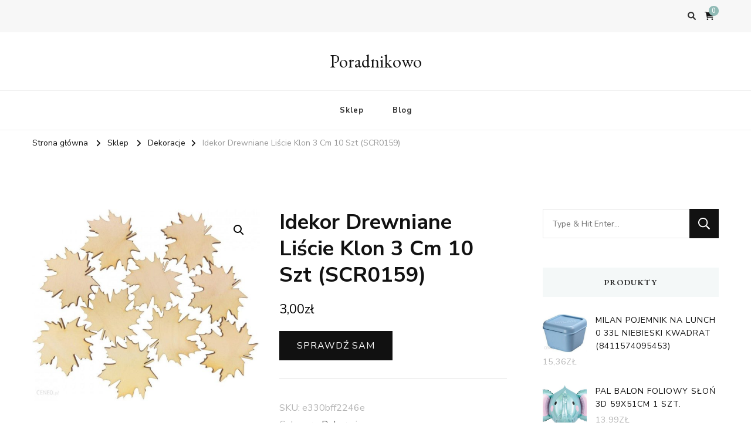

--- FILE ---
content_type: text/html; charset=UTF-8
request_url: https://poradnikowo.pl/produkt/idekor-drewniane-liscie-klon-3-cm-10-szt-scr0159/
body_size: 14196
content:
    <!DOCTYPE html>
    <html lang="pl-PL">
    <head itemscope itemtype="http://schema.org/WebSite">
	    <meta charset="UTF-8">
    <meta name="viewport" content="width=device-width, initial-scale=1">
    <link rel="profile" href="http://gmpg.org/xfn/11">
    <title>Idekor Drewniane Liście Klon 3 Cm 10 Szt (SCR0159) &#8211; Poradnikowo</title>
<meta name='robots' content='max-image-preview:large' />
<link rel='dns-prefetch' href='//fonts.googleapis.com' />
<link rel="alternate" type="application/rss+xml" title="Poradnikowo &raquo; Kanał z wpisami" href="https://poradnikowo.pl/feed/" />
<link rel="alternate" type="application/rss+xml" title="Poradnikowo &raquo; Kanał z komentarzami" href="https://poradnikowo.pl/comments/feed/" />
<link rel="alternate" type="application/rss+xml" title="Poradnikowo &raquo; Idekor Drewniane Liście Klon 3 Cm 10 Szt (SCR0159) Kanał z komentarzami" href="https://poradnikowo.pl/produkt/idekor-drewniane-liscie-klon-3-cm-10-szt-scr0159/feed/" />
<link rel="alternate" title="oEmbed (JSON)" type="application/json+oembed" href="https://poradnikowo.pl/wp-json/oembed/1.0/embed?url=https%3A%2F%2Fporadnikowo.pl%2Fprodukt%2Fidekor-drewniane-liscie-klon-3-cm-10-szt-scr0159%2F" />
<link rel="alternate" title="oEmbed (XML)" type="text/xml+oembed" href="https://poradnikowo.pl/wp-json/oembed/1.0/embed?url=https%3A%2F%2Fporadnikowo.pl%2Fprodukt%2Fidekor-drewniane-liscie-klon-3-cm-10-szt-scr0159%2F&#038;format=xml" />
<style id='wp-img-auto-sizes-contain-inline-css' type='text/css'>
img:is([sizes=auto i],[sizes^="auto," i]){contain-intrinsic-size:3000px 1500px}
/*# sourceURL=wp-img-auto-sizes-contain-inline-css */
</style>
<style id='wp-emoji-styles-inline-css' type='text/css'>

	img.wp-smiley, img.emoji {
		display: inline !important;
		border: none !important;
		box-shadow: none !important;
		height: 1em !important;
		width: 1em !important;
		margin: 0 0.07em !important;
		vertical-align: -0.1em !important;
		background: none !important;
		padding: 0 !important;
	}
/*# sourceURL=wp-emoji-styles-inline-css */
</style>
<style id='wp-block-library-inline-css' type='text/css'>
:root{--wp-block-synced-color:#7a00df;--wp-block-synced-color--rgb:122,0,223;--wp-bound-block-color:var(--wp-block-synced-color);--wp-editor-canvas-background:#ddd;--wp-admin-theme-color:#007cba;--wp-admin-theme-color--rgb:0,124,186;--wp-admin-theme-color-darker-10:#006ba1;--wp-admin-theme-color-darker-10--rgb:0,107,160.5;--wp-admin-theme-color-darker-20:#005a87;--wp-admin-theme-color-darker-20--rgb:0,90,135;--wp-admin-border-width-focus:2px}@media (min-resolution:192dpi){:root{--wp-admin-border-width-focus:1.5px}}.wp-element-button{cursor:pointer}:root .has-very-light-gray-background-color{background-color:#eee}:root .has-very-dark-gray-background-color{background-color:#313131}:root .has-very-light-gray-color{color:#eee}:root .has-very-dark-gray-color{color:#313131}:root .has-vivid-green-cyan-to-vivid-cyan-blue-gradient-background{background:linear-gradient(135deg,#00d084,#0693e3)}:root .has-purple-crush-gradient-background{background:linear-gradient(135deg,#34e2e4,#4721fb 50%,#ab1dfe)}:root .has-hazy-dawn-gradient-background{background:linear-gradient(135deg,#faaca8,#dad0ec)}:root .has-subdued-olive-gradient-background{background:linear-gradient(135deg,#fafae1,#67a671)}:root .has-atomic-cream-gradient-background{background:linear-gradient(135deg,#fdd79a,#004a59)}:root .has-nightshade-gradient-background{background:linear-gradient(135deg,#330968,#31cdcf)}:root .has-midnight-gradient-background{background:linear-gradient(135deg,#020381,#2874fc)}:root{--wp--preset--font-size--normal:16px;--wp--preset--font-size--huge:42px}.has-regular-font-size{font-size:1em}.has-larger-font-size{font-size:2.625em}.has-normal-font-size{font-size:var(--wp--preset--font-size--normal)}.has-huge-font-size{font-size:var(--wp--preset--font-size--huge)}.has-text-align-center{text-align:center}.has-text-align-left{text-align:left}.has-text-align-right{text-align:right}.has-fit-text{white-space:nowrap!important}#end-resizable-editor-section{display:none}.aligncenter{clear:both}.items-justified-left{justify-content:flex-start}.items-justified-center{justify-content:center}.items-justified-right{justify-content:flex-end}.items-justified-space-between{justify-content:space-between}.screen-reader-text{border:0;clip-path:inset(50%);height:1px;margin:-1px;overflow:hidden;padding:0;position:absolute;width:1px;word-wrap:normal!important}.screen-reader-text:focus{background-color:#ddd;clip-path:none;color:#444;display:block;font-size:1em;height:auto;left:5px;line-height:normal;padding:15px 23px 14px;text-decoration:none;top:5px;width:auto;z-index:100000}html :where(.has-border-color){border-style:solid}html :where([style*=border-top-color]){border-top-style:solid}html :where([style*=border-right-color]){border-right-style:solid}html :where([style*=border-bottom-color]){border-bottom-style:solid}html :where([style*=border-left-color]){border-left-style:solid}html :where([style*=border-width]){border-style:solid}html :where([style*=border-top-width]){border-top-style:solid}html :where([style*=border-right-width]){border-right-style:solid}html :where([style*=border-bottom-width]){border-bottom-style:solid}html :where([style*=border-left-width]){border-left-style:solid}html :where(img[class*=wp-image-]){height:auto;max-width:100%}:where(figure){margin:0 0 1em}html :where(.is-position-sticky){--wp-admin--admin-bar--position-offset:var(--wp-admin--admin-bar--height,0px)}@media screen and (max-width:600px){html :where(.is-position-sticky){--wp-admin--admin-bar--position-offset:0px}}

/*# sourceURL=wp-block-library-inline-css */
</style><style id='global-styles-inline-css' type='text/css'>
:root{--wp--preset--aspect-ratio--square: 1;--wp--preset--aspect-ratio--4-3: 4/3;--wp--preset--aspect-ratio--3-4: 3/4;--wp--preset--aspect-ratio--3-2: 3/2;--wp--preset--aspect-ratio--2-3: 2/3;--wp--preset--aspect-ratio--16-9: 16/9;--wp--preset--aspect-ratio--9-16: 9/16;--wp--preset--color--black: #000000;--wp--preset--color--cyan-bluish-gray: #abb8c3;--wp--preset--color--white: #ffffff;--wp--preset--color--pale-pink: #f78da7;--wp--preset--color--vivid-red: #cf2e2e;--wp--preset--color--luminous-vivid-orange: #ff6900;--wp--preset--color--luminous-vivid-amber: #fcb900;--wp--preset--color--light-green-cyan: #7bdcb5;--wp--preset--color--vivid-green-cyan: #00d084;--wp--preset--color--pale-cyan-blue: #8ed1fc;--wp--preset--color--vivid-cyan-blue: #0693e3;--wp--preset--color--vivid-purple: #9b51e0;--wp--preset--gradient--vivid-cyan-blue-to-vivid-purple: linear-gradient(135deg,rgb(6,147,227) 0%,rgb(155,81,224) 100%);--wp--preset--gradient--light-green-cyan-to-vivid-green-cyan: linear-gradient(135deg,rgb(122,220,180) 0%,rgb(0,208,130) 100%);--wp--preset--gradient--luminous-vivid-amber-to-luminous-vivid-orange: linear-gradient(135deg,rgb(252,185,0) 0%,rgb(255,105,0) 100%);--wp--preset--gradient--luminous-vivid-orange-to-vivid-red: linear-gradient(135deg,rgb(255,105,0) 0%,rgb(207,46,46) 100%);--wp--preset--gradient--very-light-gray-to-cyan-bluish-gray: linear-gradient(135deg,rgb(238,238,238) 0%,rgb(169,184,195) 100%);--wp--preset--gradient--cool-to-warm-spectrum: linear-gradient(135deg,rgb(74,234,220) 0%,rgb(151,120,209) 20%,rgb(207,42,186) 40%,rgb(238,44,130) 60%,rgb(251,105,98) 80%,rgb(254,248,76) 100%);--wp--preset--gradient--blush-light-purple: linear-gradient(135deg,rgb(255,206,236) 0%,rgb(152,150,240) 100%);--wp--preset--gradient--blush-bordeaux: linear-gradient(135deg,rgb(254,205,165) 0%,rgb(254,45,45) 50%,rgb(107,0,62) 100%);--wp--preset--gradient--luminous-dusk: linear-gradient(135deg,rgb(255,203,112) 0%,rgb(199,81,192) 50%,rgb(65,88,208) 100%);--wp--preset--gradient--pale-ocean: linear-gradient(135deg,rgb(255,245,203) 0%,rgb(182,227,212) 50%,rgb(51,167,181) 100%);--wp--preset--gradient--electric-grass: linear-gradient(135deg,rgb(202,248,128) 0%,rgb(113,206,126) 100%);--wp--preset--gradient--midnight: linear-gradient(135deg,rgb(2,3,129) 0%,rgb(40,116,252) 100%);--wp--preset--font-size--small: 13px;--wp--preset--font-size--medium: 20px;--wp--preset--font-size--large: 36px;--wp--preset--font-size--x-large: 42px;--wp--preset--spacing--20: 0.44rem;--wp--preset--spacing--30: 0.67rem;--wp--preset--spacing--40: 1rem;--wp--preset--spacing--50: 1.5rem;--wp--preset--spacing--60: 2.25rem;--wp--preset--spacing--70: 3.38rem;--wp--preset--spacing--80: 5.06rem;--wp--preset--shadow--natural: 6px 6px 9px rgba(0, 0, 0, 0.2);--wp--preset--shadow--deep: 12px 12px 50px rgba(0, 0, 0, 0.4);--wp--preset--shadow--sharp: 6px 6px 0px rgba(0, 0, 0, 0.2);--wp--preset--shadow--outlined: 6px 6px 0px -3px rgb(255, 255, 255), 6px 6px rgb(0, 0, 0);--wp--preset--shadow--crisp: 6px 6px 0px rgb(0, 0, 0);}:where(.is-layout-flex){gap: 0.5em;}:where(.is-layout-grid){gap: 0.5em;}body .is-layout-flex{display: flex;}.is-layout-flex{flex-wrap: wrap;align-items: center;}.is-layout-flex > :is(*, div){margin: 0;}body .is-layout-grid{display: grid;}.is-layout-grid > :is(*, div){margin: 0;}:where(.wp-block-columns.is-layout-flex){gap: 2em;}:where(.wp-block-columns.is-layout-grid){gap: 2em;}:where(.wp-block-post-template.is-layout-flex){gap: 1.25em;}:where(.wp-block-post-template.is-layout-grid){gap: 1.25em;}.has-black-color{color: var(--wp--preset--color--black) !important;}.has-cyan-bluish-gray-color{color: var(--wp--preset--color--cyan-bluish-gray) !important;}.has-white-color{color: var(--wp--preset--color--white) !important;}.has-pale-pink-color{color: var(--wp--preset--color--pale-pink) !important;}.has-vivid-red-color{color: var(--wp--preset--color--vivid-red) !important;}.has-luminous-vivid-orange-color{color: var(--wp--preset--color--luminous-vivid-orange) !important;}.has-luminous-vivid-amber-color{color: var(--wp--preset--color--luminous-vivid-amber) !important;}.has-light-green-cyan-color{color: var(--wp--preset--color--light-green-cyan) !important;}.has-vivid-green-cyan-color{color: var(--wp--preset--color--vivid-green-cyan) !important;}.has-pale-cyan-blue-color{color: var(--wp--preset--color--pale-cyan-blue) !important;}.has-vivid-cyan-blue-color{color: var(--wp--preset--color--vivid-cyan-blue) !important;}.has-vivid-purple-color{color: var(--wp--preset--color--vivid-purple) !important;}.has-black-background-color{background-color: var(--wp--preset--color--black) !important;}.has-cyan-bluish-gray-background-color{background-color: var(--wp--preset--color--cyan-bluish-gray) !important;}.has-white-background-color{background-color: var(--wp--preset--color--white) !important;}.has-pale-pink-background-color{background-color: var(--wp--preset--color--pale-pink) !important;}.has-vivid-red-background-color{background-color: var(--wp--preset--color--vivid-red) !important;}.has-luminous-vivid-orange-background-color{background-color: var(--wp--preset--color--luminous-vivid-orange) !important;}.has-luminous-vivid-amber-background-color{background-color: var(--wp--preset--color--luminous-vivid-amber) !important;}.has-light-green-cyan-background-color{background-color: var(--wp--preset--color--light-green-cyan) !important;}.has-vivid-green-cyan-background-color{background-color: var(--wp--preset--color--vivid-green-cyan) !important;}.has-pale-cyan-blue-background-color{background-color: var(--wp--preset--color--pale-cyan-blue) !important;}.has-vivid-cyan-blue-background-color{background-color: var(--wp--preset--color--vivid-cyan-blue) !important;}.has-vivid-purple-background-color{background-color: var(--wp--preset--color--vivid-purple) !important;}.has-black-border-color{border-color: var(--wp--preset--color--black) !important;}.has-cyan-bluish-gray-border-color{border-color: var(--wp--preset--color--cyan-bluish-gray) !important;}.has-white-border-color{border-color: var(--wp--preset--color--white) !important;}.has-pale-pink-border-color{border-color: var(--wp--preset--color--pale-pink) !important;}.has-vivid-red-border-color{border-color: var(--wp--preset--color--vivid-red) !important;}.has-luminous-vivid-orange-border-color{border-color: var(--wp--preset--color--luminous-vivid-orange) !important;}.has-luminous-vivid-amber-border-color{border-color: var(--wp--preset--color--luminous-vivid-amber) !important;}.has-light-green-cyan-border-color{border-color: var(--wp--preset--color--light-green-cyan) !important;}.has-vivid-green-cyan-border-color{border-color: var(--wp--preset--color--vivid-green-cyan) !important;}.has-pale-cyan-blue-border-color{border-color: var(--wp--preset--color--pale-cyan-blue) !important;}.has-vivid-cyan-blue-border-color{border-color: var(--wp--preset--color--vivid-cyan-blue) !important;}.has-vivid-purple-border-color{border-color: var(--wp--preset--color--vivid-purple) !important;}.has-vivid-cyan-blue-to-vivid-purple-gradient-background{background: var(--wp--preset--gradient--vivid-cyan-blue-to-vivid-purple) !important;}.has-light-green-cyan-to-vivid-green-cyan-gradient-background{background: var(--wp--preset--gradient--light-green-cyan-to-vivid-green-cyan) !important;}.has-luminous-vivid-amber-to-luminous-vivid-orange-gradient-background{background: var(--wp--preset--gradient--luminous-vivid-amber-to-luminous-vivid-orange) !important;}.has-luminous-vivid-orange-to-vivid-red-gradient-background{background: var(--wp--preset--gradient--luminous-vivid-orange-to-vivid-red) !important;}.has-very-light-gray-to-cyan-bluish-gray-gradient-background{background: var(--wp--preset--gradient--very-light-gray-to-cyan-bluish-gray) !important;}.has-cool-to-warm-spectrum-gradient-background{background: var(--wp--preset--gradient--cool-to-warm-spectrum) !important;}.has-blush-light-purple-gradient-background{background: var(--wp--preset--gradient--blush-light-purple) !important;}.has-blush-bordeaux-gradient-background{background: var(--wp--preset--gradient--blush-bordeaux) !important;}.has-luminous-dusk-gradient-background{background: var(--wp--preset--gradient--luminous-dusk) !important;}.has-pale-ocean-gradient-background{background: var(--wp--preset--gradient--pale-ocean) !important;}.has-electric-grass-gradient-background{background: var(--wp--preset--gradient--electric-grass) !important;}.has-midnight-gradient-background{background: var(--wp--preset--gradient--midnight) !important;}.has-small-font-size{font-size: var(--wp--preset--font-size--small) !important;}.has-medium-font-size{font-size: var(--wp--preset--font-size--medium) !important;}.has-large-font-size{font-size: var(--wp--preset--font-size--large) !important;}.has-x-large-font-size{font-size: var(--wp--preset--font-size--x-large) !important;}
/*# sourceURL=global-styles-inline-css */
</style>

<style id='classic-theme-styles-inline-css' type='text/css'>
/*! This file is auto-generated */
.wp-block-button__link{color:#fff;background-color:#32373c;border-radius:9999px;box-shadow:none;text-decoration:none;padding:calc(.667em + 2px) calc(1.333em + 2px);font-size:1.125em}.wp-block-file__button{background:#32373c;color:#fff;text-decoration:none}
/*# sourceURL=/wp-includes/css/classic-themes.min.css */
</style>
<link rel='stylesheet' id='photoswipe-css' href='https://poradnikowo.pl/wp-content/plugins/woocommerce/assets/css/photoswipe/photoswipe.min.css?ver=6.4.1' type='text/css' media='all' />
<link rel='stylesheet' id='photoswipe-default-skin-css' href='https://poradnikowo.pl/wp-content/plugins/woocommerce/assets/css/photoswipe/default-skin/default-skin.min.css?ver=6.4.1' type='text/css' media='all' />
<link rel='stylesheet' id='woocommerce-layout-css' href='https://poradnikowo.pl/wp-content/plugins/woocommerce/assets/css/woocommerce-layout.css?ver=6.4.1' type='text/css' media='all' />
<link rel='stylesheet' id='woocommerce-smallscreen-css' href='https://poradnikowo.pl/wp-content/plugins/woocommerce/assets/css/woocommerce-smallscreen.css?ver=6.4.1' type='text/css' media='only screen and (max-width: 768px)' />
<link rel='stylesheet' id='woocommerce-general-css' href='https://poradnikowo.pl/wp-content/plugins/woocommerce/assets/css/woocommerce.css?ver=6.4.1' type='text/css' media='all' />
<style id='woocommerce-inline-inline-css' type='text/css'>
.woocommerce form .form-row .required { visibility: visible; }
/*# sourceURL=woocommerce-inline-inline-css */
</style>
<link rel='stylesheet' id='vilva-woocommerce-css' href='https://poradnikowo.pl/wp-content/themes/vilva/css/woocommerce.min.css?ver=1.1.7' type='text/css' media='all' />
<link rel='stylesheet' id='owl-carousel-css' href='https://poradnikowo.pl/wp-content/themes/vilva/css/owl.carousel.min.css?ver=2.3.4' type='text/css' media='all' />
<link rel='stylesheet' id='animate-css' href='https://poradnikowo.pl/wp-content/themes/vilva/css/animate.min.css?ver=3.5.2' type='text/css' media='all' />
<link rel='stylesheet' id='vilva-google-fonts-css' href='https://fonts.googleapis.com/css?family=Nunito+Sans%3A200%2C200italic%2C300%2C300italic%2Cregular%2Citalic%2C600%2C600italic%2C700%2C700italic%2C800%2C800italic%2C900%2C900italic%7CEB+Garamond%3Aregular%2C500%2C600%2C700%2C800%2Citalic%2C500italic%2C600italic%2C700italic%2C800italic%7CEB+Garamond%3Aregular' type='text/css' media='all' />
<link rel='stylesheet' id='vilva-css' href='https://poradnikowo.pl/wp-content/themes/vilva/style.css?ver=1.1.7' type='text/css' media='all' />
<link rel='stylesheet' id='vilva-gutenberg-css' href='https://poradnikowo.pl/wp-content/themes/vilva/css/gutenberg.min.css?ver=1.1.7' type='text/css' media='all' />
<script type="text/javascript" src="https://poradnikowo.pl/wp-includes/js/jquery/jquery.min.js?ver=3.7.1" id="jquery-core-js"></script>
<script type="text/javascript" src="https://poradnikowo.pl/wp-includes/js/jquery/jquery-migrate.min.js?ver=3.4.1" id="jquery-migrate-js"></script>
<link rel="https://api.w.org/" href="https://poradnikowo.pl/wp-json/" /><link rel="alternate" title="JSON" type="application/json" href="https://poradnikowo.pl/wp-json/wp/v2/product/2732" /><link rel="EditURI" type="application/rsd+xml" title="RSD" href="https://poradnikowo.pl/xmlrpc.php?rsd" />
<meta name="generator" content="WordPress 6.9" />
<meta name="generator" content="WooCommerce 6.4.1" />
<link rel="canonical" href="https://poradnikowo.pl/produkt/idekor-drewniane-liscie-klon-3-cm-10-szt-scr0159/" />
<link rel='shortlink' href='https://poradnikowo.pl/?p=2732' />
<link rel="pingback" href="https://poradnikowo.pl/xmlrpc.php">	<noscript><style>.woocommerce-product-gallery{ opacity: 1 !important; }</style></noscript>
	<style type='text/css' media='all'>     
    .content-newsletter .blossomthemes-email-newsletter-wrapper.bg-img:after,
    .widget_blossomthemes_email_newsletter_widget .blossomthemes-email-newsletter-wrapper:after{
        background: rgba(144, 186, 181, 0.8);    }
    
    /*Typography*/

    body,
    button,
    input,
    select,
    optgroup,
    textarea{
        font-family : Nunito Sans;
        font-size   : 18px;        
    }

    :root {
	    --primary-font: Nunito Sans;
	    --secondary-font: EB Garamond;
	    --primary-color: #90BAB5;
	    --primary-color-rgb: 144, 186, 181;
	}
    
    .site-branding .site-title-wrap .site-title{
        font-size   : 30px;
        font-family : EB Garamond;
        font-weight : 400;
        font-style  : normal;
    }
    
    .site-branding .site-title-wrap .site-title a{
		color: #121212;
	}
    
    .custom-logo-link img{
	    width: 70px;
	    max-width: 100%;
	}

    .comment-body .reply .comment-reply-link:hover:before {
		background-image: url('data:image/svg+xml; utf-8, <svg xmlns="http://www.w3.org/2000/svg" width="18" height="15" viewBox="0 0 18 15"><path d="M934,147.2a11.941,11.941,0,0,1,7.5,3.7,16.063,16.063,0,0,1,3.5,7.3c-2.4-3.4-6.1-5.1-11-5.1v4.1l-7-7,7-7Z" transform="translate(-927 -143.2)" fill="%2390BAB5"/></svg>');
	}

	.site-header.style-five .header-mid .search-form .search-submit:hover {
		background-image: url('data:image/svg+xml; utf-8, <svg xmlns="http://www.w3.org/2000/svg" viewBox="0 0 512 512"><path fill="%2390BAB5" d="M508.5 468.9L387.1 347.5c-2.3-2.3-5.3-3.5-8.5-3.5h-13.2c31.5-36.5 50.6-84 50.6-136C416 93.1 322.9 0 208 0S0 93.1 0 208s93.1 208 208 208c52 0 99.5-19.1 136-50.6v13.2c0 3.2 1.3 6.2 3.5 8.5l121.4 121.4c4.7 4.7 12.3 4.7 17 0l22.6-22.6c4.7-4.7 4.7-12.3 0-17zM208 368c-88.4 0-160-71.6-160-160S119.6 48 208 48s160 71.6 160 160-71.6 160-160 160z"></path></svg>');
	}

	.site-header.style-seven .header-bottom .search-form .search-submit:hover {
		background-image: url('data:image/svg+xml; utf-8, <svg xmlns="http://www.w3.org/2000/svg" viewBox="0 0 512 512"><path fill="%2390BAB5" d="M508.5 468.9L387.1 347.5c-2.3-2.3-5.3-3.5-8.5-3.5h-13.2c31.5-36.5 50.6-84 50.6-136C416 93.1 322.9 0 208 0S0 93.1 0 208s93.1 208 208 208c52 0 99.5-19.1 136-50.6v13.2c0 3.2 1.3 6.2 3.5 8.5l121.4 121.4c4.7 4.7 12.3 4.7 17 0l22.6-22.6c4.7-4.7 4.7-12.3 0-17zM208 368c-88.4 0-160-71.6-160-160S119.6 48 208 48s160 71.6 160 160-71.6 160-160 160z"></path></svg>');
	}

	.site-header.style-fourteen .search-form .search-submit:hover {
		background-image: url('data:image/svg+xml; utf-8, <svg xmlns="http://www.w3.org/2000/svg" viewBox="0 0 512 512"><path fill="%2390BAB5" d="M508.5 468.9L387.1 347.5c-2.3-2.3-5.3-3.5-8.5-3.5h-13.2c31.5-36.5 50.6-84 50.6-136C416 93.1 322.9 0 208 0S0 93.1 0 208s93.1 208 208 208c52 0 99.5-19.1 136-50.6v13.2c0 3.2 1.3 6.2 3.5 8.5l121.4 121.4c4.7 4.7 12.3 4.7 17 0l22.6-22.6c4.7-4.7 4.7-12.3 0-17zM208 368c-88.4 0-160-71.6-160-160S119.6 48 208 48s160 71.6 160 160-71.6 160-160 160z"></path></svg>');
	}

	.search-results .content-area > .page-header .search-submit:hover {
		background-image: url('data:image/svg+xml; utf-8, <svg xmlns="http://www.w3.org/2000/svg" viewBox="0 0 512 512"><path fill="%2390BAB5" d="M508.5 468.9L387.1 347.5c-2.3-2.3-5.3-3.5-8.5-3.5h-13.2c31.5-36.5 50.6-84 50.6-136C416 93.1 322.9 0 208 0S0 93.1 0 208s93.1 208 208 208c52 0 99.5-19.1 136-50.6v13.2c0 3.2 1.3 6.2 3.5 8.5l121.4 121.4c4.7 4.7 12.3 4.7 17 0l22.6-22.6c4.7-4.7 4.7-12.3 0-17zM208 368c-88.4 0-160-71.6-160-160S119.6 48 208 48s160 71.6 160 160-71.6 160-160 160z"></path></svg>');
	}
           
    </style>		<style type="text/css" id="wp-custom-css">
			.woocommerce ul.products li.product a img {
    height: 230px;
    object-fit: contain;
}

.woocommerce ul.products li.product .woocommerce-loop-product__title {
    height: 90px;
    overflow: hidden;
}
		</style>
		</head>

<body class="wp-singular product-template-default single single-product postid-2732 wp-embed-responsive wp-theme-vilva theme-vilva woocommerce woocommerce-page woocommerce-no-js underline rightsidebar" itemscope itemtype="http://schema.org/WebPage">

    <div id="page" class="site">
        <a class="skip-link" href="#content">Przejdź do treści</a>
    
    <header id="masthead" class="site-header style-one" itemscope itemtype="http://schema.org/WPHeader">
        <div class="header-t">
            <div class="container">
                    
	<nav class="secondary-menu">
                <div class="secondary-menu-list menu-modal cover-modal" data-modal-target-string=".menu-modal">
            <button class="close close-nav-toggle" data-toggle-target=".menu-modal" data-toggle-body-class="showing-menu-modal" aria-expanded="false" data-set-focus=".menu-modal">
                <span class="toggle-bar"></span>
                <span class="toggle-bar"></span>
            </button>
            <div class="mobile-menu" aria-label="Mobilny">
                            </div>
        </div>
	</nav>
                    <div class="right">
                                                                <div class="header-search">                
                            <button class="search-toggle" data-toggle-target=".search-modal" data-toggle-body-class="showing-search-modal" data-set-focus=".search-modal .search-field" aria-expanded="false">
                                <i class="fas fa-search"></i>
                            </button>
                            <div class="header-search-wrap search-modal cover-modal" data-modal-target-string=".search-modal">
                                <div class="header-search-inner-wrap">
                                    <form role="search" method="get" class="search-form" action="https://poradnikowo.pl/">
                    <label>
                        <span class="screen-reader-text">Looking for Something?
                        </span>
                        <input type="search" class="search-field" placeholder="Type &amp; Hit Enter&hellip;" value="" name="s" />
                    </label>                
                    <input type="submit" id="submit-field" class="search-submit" value="Szukaj" />
                </form>                                    <button class="close" data-toggle-target=".search-modal" data-toggle-body-class="showing-search-modal" data-set-focus=".search-modal .search-field" aria-expanded="false"></button>
                                </div>
                            </div>
                        </div><!-- .header-search -->
                            <div class="cart-block">
            <a href="https://poradnikowo.pl" class="cart" title="Zobacz zawartość koszyka">
                <i class="fas fa-shopping-cart"></i>
                <span class="number">0</span>
            </a>
        </div>
                
                </div><!-- .right -->
            </div>
        </div><!-- .header-t -->

        <div class="header-mid">
            <div class="container">
                        <div class="site-branding" itemscope itemtype="http://schema.org/Organization">  
            <div class="site-logo">
                            </div>

            <div class="site-title-wrap">                    <p class="site-title" itemprop="name"><a href="https://poradnikowo.pl/" rel="home" itemprop="url">Poradnikowo</a></p>
                </div>        </div>    
                </div>
        </div><!-- .header-mid -->

        <div class="header-bottom">
            <div class="container">
                	<nav id="site-navigation" class="main-navigation" itemscope itemtype="http://schema.org/SiteNavigationElement">
                    <button class="toggle-btn" data-toggle-target=".main-menu-modal" data-toggle-body-class="showing-main-menu-modal" aria-expanded="false" data-set-focus=".close-main-nav-toggle">
                <span class="toggle-bar"></span>
                <span class="toggle-bar"></span>
                <span class="toggle-bar"></span>
            </button>
                <div class="primary-menu-list main-menu-modal cover-modal" data-modal-target-string=".main-menu-modal">
            <button class="close close-main-nav-toggle" data-toggle-target=".main-menu-modal" data-toggle-body-class="showing-main-menu-modal" aria-expanded="false" data-set-focus=".main-menu-modal"></button>
            <div class="mobile-menu" aria-label="Mobilny">
                <div class="menu-main-menu-container"><ul id="primary-menu" class="nav-menu main-menu-modal"><li id="menu-item-21" class="menu-item menu-item-type-post_type menu-item-object-page menu-item-home current_page_parent menu-item-21"><a href="https://poradnikowo.pl/">Sklep</a></li>
<li id="menu-item-20" class="menu-item menu-item-type-post_type menu-item-object-page menu-item-20"><a href="https://poradnikowo.pl/blog/">Blog</a></li>
</ul></div>            </div>
        </div>
	</nav><!-- #site-navigation -->
                </div>
        </div><!-- .header-bottom -->
    </header>
            <div class="top-bar">
    		<div class="container">
            <div class="breadcrumb-wrapper">
                <div id="crumbs" itemscope itemtype="http://schema.org/BreadcrumbList"> 
                    <span itemprop="itemListElement" itemscope itemtype="http://schema.org/ListItem">
                        <a itemprop="item" href="https://poradnikowo.pl"><span itemprop="name">Strona główna</span></a>
                        <meta itemprop="position" content="1" />
                        <span class="separator"><i class="fa fa-angle-right"></i></span>
                    </span> <span itemprop="itemListElement" itemscope itemtype="http://schema.org/ListItem"><a itemprop="item" href="https://poradnikowo.pl/"><span itemprop="name">Sklep</span></a><meta itemprop="position" content="2" /> <span class="separator"><i class="fa fa-angle-right"></i></span></span> <span itemprop="itemListElement" itemscope itemtype="http://schema.org/ListItem"><a href="https://poradnikowo.pl/kategoria-produktu/dekoracje/" itemprop="item"><span itemprop="name">Dekoracje </span></a><meta itemprop="position" content="3" /><span class="separator"><i class="fa fa-angle-right"></i></span></span> <span class="current" itemprop="itemListElement" itemscope itemtype="http://schema.org/ListItem"><a href="https://poradnikowo.pl/produkt/idekor-drewniane-liscie-klon-3-cm-10-szt-scr0159/" itemprop="item"><span itemprop="name">Idekor Drewniane Liście Klon 3 Cm 10 Szt (SCR0159)</span></a><meta itemprop="position" content="4" /></span></div></div><!-- .breadcrumb-wrapper -->    		</div>
    	</div>   
        <div id="content" class="site-content"><div class="container">
	    <div id="primary" class="content-area">
        <main id="main" class="site-main" role="main">
    
					
			<div class="woocommerce-notices-wrapper"></div><div id="product-2732" class="sticky-meta product type-product post-2732 status-publish first instock product_cat-dekoracje product_tag-dekoracja-samochodu-gosci-weselnych product_tag-dekoracja-weselna product_tag-sklep-z-dodatkami-slubnymi product_tag-tablica-witamy-gosci-weselnych product_tag-wystroj-sali-weselnej has-post-thumbnail product-type-external">

	<div class="woocommerce-product-gallery woocommerce-product-gallery--with-images woocommerce-product-gallery--columns-4 images" data-columns="4" style="opacity: 0; transition: opacity .25s ease-in-out;">
	<figure class="woocommerce-product-gallery__wrapper">
		<div data-thumb="https://poradnikowo.pl/wp-content/uploads/2022/05/i-idekor-drewniane-liscie-klon-3-cm-10-szt-scr0159-100x100.jpg" data-thumb-alt="" class="woocommerce-product-gallery__image"><a href="https://poradnikowo.pl/wp-content/uploads/2022/05/i-idekor-drewniane-liscie-klon-3-cm-10-szt-scr0159.jpg"><img width="600" height="505" src="https://poradnikowo.pl/wp-content/uploads/2022/05/i-idekor-drewniane-liscie-klon-3-cm-10-szt-scr0159-600x505.jpg" class="wp-post-image" alt="" title="i-idekor-drewniane-liscie-klon-3-cm-10-szt-scr0159" data-caption="" data-src="https://poradnikowo.pl/wp-content/uploads/2022/05/i-idekor-drewniane-liscie-klon-3-cm-10-szt-scr0159.jpg" data-large_image="https://poradnikowo.pl/wp-content/uploads/2022/05/i-idekor-drewniane-liscie-klon-3-cm-10-szt-scr0159.jpg" data-large_image_width="1008" data-large_image_height="848" decoding="async" fetchpriority="high" srcset="https://poradnikowo.pl/wp-content/uploads/2022/05/i-idekor-drewniane-liscie-klon-3-cm-10-szt-scr0159-600x505.jpg 600w, https://poradnikowo.pl/wp-content/uploads/2022/05/i-idekor-drewniane-liscie-klon-3-cm-10-szt-scr0159-300x252.jpg 300w, https://poradnikowo.pl/wp-content/uploads/2022/05/i-idekor-drewniane-liscie-klon-3-cm-10-szt-scr0159-768x646.jpg 768w, https://poradnikowo.pl/wp-content/uploads/2022/05/i-idekor-drewniane-liscie-klon-3-cm-10-szt-scr0159-71x60.jpg 71w, https://poradnikowo.pl/wp-content/uploads/2022/05/i-idekor-drewniane-liscie-klon-3-cm-10-szt-scr0159.jpg 1008w" sizes="(max-width: 600px) 100vw, 600px" /></a></div>	</figure>
</div>

	<div class="summary entry-summary">
		<h1 class="product_title entry-title">Idekor Drewniane Liście Klon 3 Cm 10 Szt (SCR0159)</h1><p class="price"><span class="woocommerce-Price-amount amount"><bdi>3,00<span class="woocommerce-Price-currencySymbol">&#122;&#322;</span></bdi></span></p>

<form class="cart" action="https://poradnikowo.pl/1353" method="get">
	
	<button type="submit" class="single_add_to_cart_button button alt">Sprawdź sam</button>

	
	</form>

<div class="product_meta">

	
	
		<span class="sku_wrapper">SKU: <span class="sku">e330bff2246e</span></span>

	
	<span class="posted_in">Category: <a href="https://poradnikowo.pl/kategoria-produktu/dekoracje/" rel="tag">Dekoracje</a></span>
	<span class="tagged_as">Tags: <a href="https://poradnikowo.pl/tag-produktu/dekoracja-samochodu-gosci-weselnych/" rel="tag">dekoracja samochodu gosci weselnych</a>, <a href="https://poradnikowo.pl/tag-produktu/dekoracja-weselna/" rel="tag">dekoracja weselna</a>, <a href="https://poradnikowo.pl/tag-produktu/sklep-z-dodatkami-slubnymi/" rel="tag">sklep z dodatkami ślubnymi</a>, <a href="https://poradnikowo.pl/tag-produktu/tablica-witamy-gosci-weselnych/" rel="tag">tablica witamy gości weselnych</a>, <a href="https://poradnikowo.pl/tag-produktu/wystroj-sali-weselnej/" rel="tag">wystroj sali weselnej</a></span>
	
</div>
	</div>

	
	<div class="woocommerce-tabs wc-tabs-wrapper">
		<ul class="tabs wc-tabs" role="tablist">
							<li class="description_tab" id="tab-title-description" role="tab" aria-controls="tab-description">
					<a href="#tab-description">
						Description					</a>
				</li>
					</ul>
					<div class="woocommerce-Tabs-panel woocommerce-Tabs-panel--description panel entry-content wc-tab" id="tab-description" role="tabpanel" aria-labelledby="tab-title-description">
				
	<h2>Description</h2>

<p>Materiał: sklejkaWymiary:Wysokość: 3 cmSzerokość: 2,9 cmIlość w opakowaniu: 10szt.</p>
<p>Dekoracje</p>
<p>cieszanów atrakcje, bartniki sala weselna, zielony ogród knurów menu, gry i zabawy na wieczór panieński, noor wrocław, wierszyki na ślub zamiast kwiatów, fale na wesele, co mówi ksiądz na ślubie, tradycyjne błogosławieństwo tekst, welon mantilla, tango szulborze, pudełko na cukierki wesele, lego zestaw ślubny, sala wiktoria, damskie imiona na s, karczma krakowska kobiernice, catering kalinka</p>
<p>yyyyy</p>
			</div>
		
			</div>


	<section class="related products">

					<h2>Related products</h2>
				
		<ul class="products columns-4">

			
					<li class="sticky-meta product type-product post-402 status-publish first instock product_cat-dekoracje product_tag-figurki-na-tort-weselny-na-zamowienie product_tag-ozdoby-na-zaproszenia product_tag-slub-wesele product_tag-slubne-dekoracje product_tag-wystroj-stolu-weselnego has-post-thumbnail product-type-external">
	<a href="https://poradnikowo.pl/produkt/kukartka-torba-txl-086/" class="woocommerce-LoopProduct-link woocommerce-loop-product__link"><img width="300" height="300" src="https://poradnikowo.pl/wp-content/uploads/2022/05/i-kukartka-torba-txl-086-300x300.jpg" class="attachment-woocommerce_thumbnail size-woocommerce_thumbnail" alt="" decoding="async" srcset="https://poradnikowo.pl/wp-content/uploads/2022/05/i-kukartka-torba-txl-086-300x300.jpg 300w, https://poradnikowo.pl/wp-content/uploads/2022/05/i-kukartka-torba-txl-086-150x150.jpg 150w, https://poradnikowo.pl/wp-content/uploads/2022/05/i-kukartka-torba-txl-086-100x100.jpg 100w" sizes="(max-width: 300px) 100vw, 300px" /><h2 class="woocommerce-loop-product__title">Kukartka Torba Txl 086</h2>
	<span class="price"><span class="woocommerce-Price-amount amount"><bdi>7,19<span class="woocommerce-Price-currencySymbol">&#122;&#322;</span></bdi></span></span>
</a><a href="https://poradnikowo.pl/188" data-quantity="1" class="button product_type_external" data-product_id="402" data-product_sku="15ba88ab0a34" aria-label="Sprawdź sam" rel="nofollow">Sprawdź sam</a></li>

			
					<li class="sticky-meta product type-product post-294 status-publish instock product_cat-dekoracje product_tag-figurki-slubne-na-tort product_tag-ozdoby-weselne-na-auto product_tag-wesele-motyw-lesny product_tag-weselne-dodatki has-post-thumbnail product-type-external">
	<a href="https://poradnikowo.pl/produkt/herlitz-sznurek-20m-srebrny/" class="woocommerce-LoopProduct-link woocommerce-loop-product__link"><img width="209" height="225" src="https://poradnikowo.pl/wp-content/uploads/2022/05/i-herlitz-sznurek-20m-srebrny.jpg" class="attachment-woocommerce_thumbnail size-woocommerce_thumbnail" alt="" decoding="async" srcset="https://poradnikowo.pl/wp-content/uploads/2022/05/i-herlitz-sznurek-20m-srebrny.jpg 209w, https://poradnikowo.pl/wp-content/uploads/2022/05/i-herlitz-sznurek-20m-srebrny-56x60.jpg 56w" sizes="(max-width: 209px) 100vw, 209px" /><h2 class="woocommerce-loop-product__title">Herlitz Sznurek 20M Srebrny</h2>
	<span class="price"><span class="woocommerce-Price-amount amount"><bdi>6,90<span class="woocommerce-Price-currencySymbol">&#122;&#322;</span></bdi></span></span>
</a><a href="https://poradnikowo.pl/134" data-quantity="1" class="button product_type_external" data-product_id="294" data-product_sku="03eda18b359b" aria-label="Sprawdź sam" rel="nofollow">Sprawdź sam</a></li>

			
					<li class="sticky-meta product type-product post-44 status-publish instock product_cat-dekoracje product_tag-dekoracje-boho-na-wesele product_tag-dekoracje-potraw-weselnych product_tag-dekoracje-z-tiulu-na-wesele product_tag-kieliszki-na-slub has-post-thumbnail product-type-external">
	<a href="https://poradnikowo.pl/produkt/balon-foliowy-serce-srebrne-18/" class="woocommerce-LoopProduct-link woocommerce-loop-product__link"><img width="300" height="300" src="https://poradnikowo.pl/wp-content/uploads/2022/05/i-balon-foliowy-serce-srebrne-18-300x300.jpg" class="attachment-woocommerce_thumbnail size-woocommerce_thumbnail" alt="" decoding="async" loading="lazy" srcset="https://poradnikowo.pl/wp-content/uploads/2022/05/i-balon-foliowy-serce-srebrne-18-300x300.jpg 300w, https://poradnikowo.pl/wp-content/uploads/2022/05/i-balon-foliowy-serce-srebrne-18-150x150.jpg 150w, https://poradnikowo.pl/wp-content/uploads/2022/05/i-balon-foliowy-serce-srebrne-18-61x60.jpg 61w, https://poradnikowo.pl/wp-content/uploads/2022/05/i-balon-foliowy-serce-srebrne-18-100x100.jpg 100w" sizes="auto, (max-width: 300px) 100vw, 300px" /><h2 class="woocommerce-loop-product__title">Balon foliowy Serce Srebrne &#8211; 18&#8243;</h2>
	<span class="price"><span class="woocommerce-Price-amount amount"><bdi>4,69<span class="woocommerce-Price-currencySymbol">&#122;&#322;</span></bdi></span></span>
</a><a href="https://poradnikowo.pl/9" data-quantity="1" class="button product_type_external" data-product_id="44" data-product_sku="5a4629780485" aria-label="Sprawdź sam" rel="nofollow">Sprawdź sam</a></li>

			
					<li class="sticky-meta product type-product post-444 status-publish last instock product_cat-dekoracje product_tag-akcesoria-weselne product_tag-dekoracje-domu-na-wesele product_tag-ubior-domu-na-wesele product_tag-wstazki-na-krzesla-weselne product_tag-wystroj-boho-wesele has-post-thumbnail product-type-external">
	<a href="https://poradnikowo.pl/produkt/topper-na-tort-mam-roczek-dla-dziewczynki-195cm/" class="woocommerce-LoopProduct-link woocommerce-loop-product__link"><img width="300" height="300" src="https://poradnikowo.pl/wp-content/uploads/2022/05/i-topper-na-tort-mam-roczek-dla-dziewczynki-19-5cm-300x300.jpg" class="attachment-woocommerce_thumbnail size-woocommerce_thumbnail" alt="" decoding="async" loading="lazy" srcset="https://poradnikowo.pl/wp-content/uploads/2022/05/i-topper-na-tort-mam-roczek-dla-dziewczynki-19-5cm-300x300.jpg 300w, https://poradnikowo.pl/wp-content/uploads/2022/05/i-topper-na-tort-mam-roczek-dla-dziewczynki-19-5cm-150x150.jpg 150w, https://poradnikowo.pl/wp-content/uploads/2022/05/i-topper-na-tort-mam-roczek-dla-dziewczynki-19-5cm-100x100.jpg 100w" sizes="auto, (max-width: 300px) 100vw, 300px" /><h2 class="woocommerce-loop-product__title">Topper Na Tort Mam Roczek Dla Dziewczynki 19,5Cm</h2>
	<span class="price"><span class="woocommerce-Price-amount amount"><bdi>10,90<span class="woocommerce-Price-currencySymbol">&#122;&#322;</span></bdi></span></span>
</a><a href="https://poradnikowo.pl/209" data-quantity="1" class="button product_type_external" data-product_id="444" data-product_sku="144025450f85" aria-label="Sprawdź sam" rel="nofollow">Sprawdź sam</a></li>

			
		</ul>

	</section>
	</div>


		
	        </main>
    </div>
    <aside id="secondary" class="widget-area" role="complementary" itemscope itemtype="http://schema.org/WPSideBar"><section id="search-3" class="widget widget_search"><form role="search" method="get" class="search-form" action="https://poradnikowo.pl/">
                    <label>
                        <span class="screen-reader-text">Looking for Something?
                        </span>
                        <input type="search" class="search-field" placeholder="Type &amp; Hit Enter&hellip;" value="" name="s" />
                    </label>                
                    <input type="submit" id="submit-field" class="search-submit" value="Szukaj" />
                </form></section><section id="woocommerce_products-2" class="widget woocommerce widget_products"><h2 class="widget-title">Produkty</h2><ul class="product_list_widget"><li>
	
	<a href="https://poradnikowo.pl/produkt/milan-pojemnik-na-lunch-0-33l-niebieski-kwadrat-8411574095453/">
		<img width="300" height="263" src="https://poradnikowo.pl/wp-content/uploads/2022/05/i-milan-pojemnik-na-lunch-0-33l-niebieski-kwadrat-8411574095453-300x263.jpg" class="attachment-woocommerce_thumbnail size-woocommerce_thumbnail" alt="" decoding="async" loading="lazy" />		<span class="product-title">Milan Pojemnik Na Lunch 0 33L Niebieski Kwadrat (8411574095453)</span>
	</a>

				
	<span class="woocommerce-Price-amount amount"><bdi>15,36<span class="woocommerce-Price-currencySymbol">&#122;&#322;</span></bdi></span>
	</li>
<li>
	
	<a href="https://poradnikowo.pl/produkt/pal-balon-foliowy-slon-3d-59x51cm-1-szt/">
		<img width="300" height="300" src="https://poradnikowo.pl/wp-content/uploads/2022/05/i-pal-balon-foliowy-slon-3d-59x51cm-1-szt-300x300.jpg" class="attachment-woocommerce_thumbnail size-woocommerce_thumbnail" alt="" decoding="async" loading="lazy" srcset="https://poradnikowo.pl/wp-content/uploads/2022/05/i-pal-balon-foliowy-slon-3d-59x51cm-1-szt-300x300.jpg 300w, https://poradnikowo.pl/wp-content/uploads/2022/05/i-pal-balon-foliowy-slon-3d-59x51cm-1-szt-150x150.jpg 150w, https://poradnikowo.pl/wp-content/uploads/2022/05/i-pal-balon-foliowy-slon-3d-59x51cm-1-szt-100x100.jpg 100w" sizes="auto, (max-width: 300px) 100vw, 300px" />		<span class="product-title">Pal Balon Foliowy Słoń 3D 59x51cm 1 Szt.</span>
	</a>

				
	<span class="woocommerce-Price-amount amount"><bdi>13,99<span class="woocommerce-Price-currencySymbol">&#122;&#322;</span></bdi></span>
	</li>
<li>
	
	<a href="https://poradnikowo.pl/produkt/armin-style-karnet-komunia-3d-114/">
		<img width="300" height="300" src="https://poradnikowo.pl/wp-content/uploads/2022/05/i-armin-style-karnet-komunia-3d-114-300x300.jpg" class="attachment-woocommerce_thumbnail size-woocommerce_thumbnail" alt="" decoding="async" loading="lazy" srcset="https://poradnikowo.pl/wp-content/uploads/2022/05/i-armin-style-karnet-komunia-3d-114-300x300.jpg 300w, https://poradnikowo.pl/wp-content/uploads/2022/05/i-armin-style-karnet-komunia-3d-114-150x150.jpg 150w, https://poradnikowo.pl/wp-content/uploads/2022/05/i-armin-style-karnet-komunia-3d-114-100x100.jpg 100w" sizes="auto, (max-width: 300px) 100vw, 300px" />		<span class="product-title">Armin Style Karnet Komunia 3D-114</span>
	</a>

				
	<span class="woocommerce-Price-amount amount"><bdi>12,65<span class="woocommerce-Price-currencySymbol">&#122;&#322;</span></bdi></span>
	</li>
<li>
	
	<a href="https://poradnikowo.pl/produkt/yeku-karnet-slub-5k-008/">
		<img width="300" height="300" src="https://poradnikowo.pl/wp-content/uploads/2022/05/i-yeku-karnet-slub-5k-008-300x300.jpg" class="attachment-woocommerce_thumbnail size-woocommerce_thumbnail" alt="" decoding="async" loading="lazy" srcset="https://poradnikowo.pl/wp-content/uploads/2022/05/i-yeku-karnet-slub-5k-008-300x300.jpg 300w, https://poradnikowo.pl/wp-content/uploads/2022/05/i-yeku-karnet-slub-5k-008-150x150.jpg 150w, https://poradnikowo.pl/wp-content/uploads/2022/05/i-yeku-karnet-slub-5k-008-100x100.jpg 100w" sizes="auto, (max-width: 300px) 100vw, 300px" />		<span class="product-title">Yeku Karnet Ślub 5K 008</span>
	</a>

				
	<span class="woocommerce-Price-amount amount"><bdi>8,94<span class="woocommerce-Price-currencySymbol">&#122;&#322;</span></bdi></span>
	</li>
<li>
	
	<a href="https://poradnikowo.pl/produkt/galeria-plakatow-na-sciane-landscape-8-sztuk/">
		<img width="300" height="300" src="https://poradnikowo.pl/wp-content/uploads/2022/05/i-galeria-plakatow-na-sciane-landscape-8-sztuk-300x300.jpg" class="attachment-woocommerce_thumbnail size-woocommerce_thumbnail" alt="" decoding="async" loading="lazy" srcset="https://poradnikowo.pl/wp-content/uploads/2022/05/i-galeria-plakatow-na-sciane-landscape-8-sztuk-300x300.jpg 300w, https://poradnikowo.pl/wp-content/uploads/2022/05/i-galeria-plakatow-na-sciane-landscape-8-sztuk-150x150.jpg 150w, https://poradnikowo.pl/wp-content/uploads/2022/05/i-galeria-plakatow-na-sciane-landscape-8-sztuk-100x100.jpg 100w" sizes="auto, (max-width: 300px) 100vw, 300px" />		<span class="product-title">Galeria plakatów na ścianę LANDSCAPE, 8 sztuk</span>
	</a>

				
	<span class="woocommerce-Price-amount amount"><bdi>309,99<span class="woocommerce-Price-currencySymbol">&#122;&#322;</span></bdi></span>
	</li>
<li>
	
	<a href="https://poradnikowo.pl/produkt/idekor-drewniana-obrecz-baby-shower-scr0270/">
		<img width="300" height="300" src="https://poradnikowo.pl/wp-content/uploads/2022/05/i-idekor-drewniana-obrecz-baby-shower-scr0270-300x300.jpg" class="attachment-woocommerce_thumbnail size-woocommerce_thumbnail" alt="" decoding="async" loading="lazy" srcset="https://poradnikowo.pl/wp-content/uploads/2022/05/i-idekor-drewniana-obrecz-baby-shower-scr0270-300x300.jpg 300w, https://poradnikowo.pl/wp-content/uploads/2022/05/i-idekor-drewniana-obrecz-baby-shower-scr0270-150x150.jpg 150w, https://poradnikowo.pl/wp-content/uploads/2022/05/i-idekor-drewniana-obrecz-baby-shower-scr0270-100x100.jpg 100w" sizes="auto, (max-width: 300px) 100vw, 300px" />		<span class="product-title">Idekor Drewniana Obręcz Baby Shower (SCR0270)</span>
	</a>

				
	<span class="woocommerce-Price-amount amount"><bdi>18,50<span class="woocommerce-Price-currencySymbol">&#122;&#322;</span></bdi></span>
	</li>
<li>
	
	<a href="https://poradnikowo.pl/produkt/swieczka-tortowa-nr-6-wosk-1-x-8-x-17-cm-turkusowo-biala/">
		<img width="208" height="300" src="https://poradnikowo.pl/wp-content/uploads/2022/05/i-swieczka-tortowa-nr-6-wosk-1-x-8-x-17-cm-turkusowo-biala-208x300.jpg" class="attachment-woocommerce_thumbnail size-woocommerce_thumbnail" alt="" decoding="async" loading="lazy" />		<span class="product-title">Świeczka Tortowa Nr 6 Wosk 1 X 8 X 17 Cm Turkusowo-Biała</span>
	</a>

				
	<span class="woocommerce-Price-amount amount"><bdi>64,71<span class="woocommerce-Price-currencySymbol">&#122;&#322;</span></bdi></span>
	</li>
<li>
	
	<a href="https://poradnikowo.pl/produkt/balon-grabo-cyfra-4-rozowy-66cm/">
		<img width="300" height="300" src="https://poradnikowo.pl/wp-content/uploads/2022/05/i-balon-grabo-cyfra-4-rozowy-66cm-300x300.jpg" class="attachment-woocommerce_thumbnail size-woocommerce_thumbnail" alt="" decoding="async" loading="lazy" srcset="https://poradnikowo.pl/wp-content/uploads/2022/05/i-balon-grabo-cyfra-4-rozowy-66cm-300x300.jpg 300w, https://poradnikowo.pl/wp-content/uploads/2022/05/i-balon-grabo-cyfra-4-rozowy-66cm-150x150.jpg 150w, https://poradnikowo.pl/wp-content/uploads/2022/05/i-balon-grabo-cyfra-4-rozowy-66cm-100x100.jpg 100w" sizes="auto, (max-width: 300px) 100vw, 300px" />		<span class="product-title">Balon Grabo cyfra 4 różowy 66cm</span>
	</a>

				
	<span class="woocommerce-Price-amount amount"><bdi>14,90<span class="woocommerce-Price-currencySymbol">&#122;&#322;</span></bdi></span>
	</li>
<li>
	
	<a href="https://poradnikowo.pl/produkt/swieca-numeryczna-9-44-x-7-x-12-cm-wosk-srebrny/">
		<img width="229" height="300" src="https://poradnikowo.pl/wp-content/uploads/2022/05/i-swieca-numeryczna-9-4-4-x-7-x-1-2-cm-wosk-srebrny-229x300.jpg" class="attachment-woocommerce_thumbnail size-woocommerce_thumbnail" alt="" decoding="async" loading="lazy" />		<span class="product-title">Świeca Numeryczna '9' 4,4 X 7 X 1,2 Cm Wosk Srebrny</span>
	</a>

				
	<span class="woocommerce-Price-amount amount"><bdi>61,72<span class="woocommerce-Price-currencySymbol">&#122;&#322;</span></bdi></span>
	</li>
<li>
	
	<a href="https://poradnikowo.pl/produkt/cardie-walentynka-kocham-z-toba-eko-koperta-k157/">
		<img width="300" height="300" src="https://poradnikowo.pl/wp-content/uploads/2022/05/i-cardie-walentynka-kocham-z-toba-eko-koperta-k157-300x300.jpg" class="attachment-woocommerce_thumbnail size-woocommerce_thumbnail" alt="" decoding="async" loading="lazy" srcset="https://poradnikowo.pl/wp-content/uploads/2022/05/i-cardie-walentynka-kocham-z-toba-eko-koperta-k157-300x300.jpg 300w, https://poradnikowo.pl/wp-content/uploads/2022/05/i-cardie-walentynka-kocham-z-toba-eko-koperta-k157-150x150.jpg 150w, https://poradnikowo.pl/wp-content/uploads/2022/05/i-cardie-walentynka-kocham-z-toba-eko-koperta-k157-100x100.jpg 100w" sizes="auto, (max-width: 300px) 100vw, 300px" />		<span class="product-title">Cardie Walentynka Kocham Z Tobą Eko Koperta K157</span>
	</a>

				
	<span class="woocommerce-Price-amount amount"><bdi>9,65<span class="woocommerce-Price-currencySymbol">&#122;&#322;</span></bdi></span>
	</li>
<li>
	
	<a href="https://poradnikowo.pl/produkt/bigbuy-carnival-kostium-dla-doroslych-jeden-rozmiar-lata-80-dres/">
		<img width="300" height="300" src="https://poradnikowo.pl/wp-content/uploads/2022/05/i-bigbuy-carnival-kostium-dla-doroslych-jeden-rozmiar-lata-80-dres-300x300.jpg" class="attachment-woocommerce_thumbnail size-woocommerce_thumbnail" alt="" decoding="async" loading="lazy" srcset="https://poradnikowo.pl/wp-content/uploads/2022/05/i-bigbuy-carnival-kostium-dla-doroslych-jeden-rozmiar-lata-80-dres-300x300.jpg 300w, https://poradnikowo.pl/wp-content/uploads/2022/05/i-bigbuy-carnival-kostium-dla-doroslych-jeden-rozmiar-lata-80-dres-150x150.jpg 150w, https://poradnikowo.pl/wp-content/uploads/2022/05/i-bigbuy-carnival-kostium-dla-doroslych-jeden-rozmiar-lata-80-dres-100x100.jpg 100w" sizes="auto, (max-width: 300px) 100vw, 300px" />		<span class="product-title">Bigbuy Carnival Kostium Dla Dorosłych Jeden Rozmiar Lata 80 Dres</span>
	</a>

				
	<span class="woocommerce-Price-amount amount"><bdi>102,65<span class="woocommerce-Price-currencySymbol">&#122;&#322;</span></bdi></span>
	</li>
<li>
	
	<a href="https://poradnikowo.pl/produkt/nuova-serwetki-stolowe-r2s-20szt-414-vhck/">
		<img width="300" height="300" src="https://poradnikowo.pl/wp-content/uploads/2022/05/i-nuova-serwetki-stolowe-r2s-20szt-414-vhck-300x300.jpg" class="attachment-woocommerce_thumbnail size-woocommerce_thumbnail" alt="" decoding="async" loading="lazy" srcset="https://poradnikowo.pl/wp-content/uploads/2022/05/i-nuova-serwetki-stolowe-r2s-20szt-414-vhck-300x300.jpg 300w, https://poradnikowo.pl/wp-content/uploads/2022/05/i-nuova-serwetki-stolowe-r2s-20szt-414-vhck-150x150.jpg 150w, https://poradnikowo.pl/wp-content/uploads/2022/05/i-nuova-serwetki-stolowe-r2s-20szt-414-vhck-60x60.jpg 60w, https://poradnikowo.pl/wp-content/uploads/2022/05/i-nuova-serwetki-stolowe-r2s-20szt-414-vhck-100x100.jpg 100w, https://poradnikowo.pl/wp-content/uploads/2022/05/i-nuova-serwetki-stolowe-r2s-20szt-414-vhck.jpg 600w" sizes="auto, (max-width: 300px) 100vw, 300px" />		<span class="product-title">Nuova Serwetki Stołowe R2S 20szt. 414 VHCK</span>
	</a>

				
	<span class="woocommerce-Price-amount amount"><bdi>21,00<span class="woocommerce-Price-currencySymbol">&#122;&#322;</span></bdi></span>
	</li>
<li>
	
	<a href="https://poradnikowo.pl/produkt/meri-meri-duze-talerzyki-happy-birthday/">
		<img width="300" height="300" src="https://poradnikowo.pl/wp-content/uploads/2022/05/i-meri-meri-duze-talerzyki-happy-birthday-300x300.jpg" class="attachment-woocommerce_thumbnail size-woocommerce_thumbnail" alt="" decoding="async" loading="lazy" srcset="https://poradnikowo.pl/wp-content/uploads/2022/05/i-meri-meri-duze-talerzyki-happy-birthday-300x300.jpg 300w, https://poradnikowo.pl/wp-content/uploads/2022/05/i-meri-meri-duze-talerzyki-happy-birthday-150x150.jpg 150w, https://poradnikowo.pl/wp-content/uploads/2022/05/i-meri-meri-duze-talerzyki-happy-birthday-100x100.jpg 100w" sizes="auto, (max-width: 300px) 100vw, 300px" />		<span class="product-title">Meri Meri Duże Talerzyki Happy Birthday</span>
	</a>

				
	<span class="woocommerce-Price-amount amount"><bdi>31,01<span class="woocommerce-Price-currencySymbol">&#122;&#322;</span></bdi></span>
	</li>
<li>
	
	<a href="https://poradnikowo.pl/produkt/pudeleczka-dla-gosci-weselnych-sukienka-10-szt-pudp1-k/">
		<img width="300" height="300" src="https://poradnikowo.pl/wp-content/uploads/2022/05/i-pudeleczka-dla-gosci-weselnych-sukienka-10-szt-pudp1-k-300x300.jpg" class="attachment-woocommerce_thumbnail size-woocommerce_thumbnail" alt="" decoding="async" loading="lazy" srcset="https://poradnikowo.pl/wp-content/uploads/2022/05/i-pudeleczka-dla-gosci-weselnych-sukienka-10-szt-pudp1-k-300x300.jpg 300w, https://poradnikowo.pl/wp-content/uploads/2022/05/i-pudeleczka-dla-gosci-weselnych-sukienka-10-szt-pudp1-k-150x150.jpg 150w, https://poradnikowo.pl/wp-content/uploads/2022/05/i-pudeleczka-dla-gosci-weselnych-sukienka-10-szt-pudp1-k-100x100.jpg 100w" sizes="auto, (max-width: 300px) 100vw, 300px" />		<span class="product-title">Pudełeczka dla gości weselnych sukienka 10 szt. PUDP1/K</span>
	</a>

				
	<span class="woocommerce-Price-amount amount"><bdi>10,99<span class="woocommerce-Price-currencySymbol">&#122;&#322;</span></bdi></span>
	</li>
<li>
	
	<a href="https://poradnikowo.pl/produkt/worek-na-prezenty-50x70-cm-zima-swiateczny-bawelna-100-wz510/">
		<img width="300" height="300" src="https://poradnikowo.pl/wp-content/uploads/2022/05/i-worek-na-prezenty-50x70-cm-zima-swiateczny-bawelna-100-wz510-300x300.jpg" class="attachment-woocommerce_thumbnail size-woocommerce_thumbnail" alt="" decoding="async" loading="lazy" srcset="https://poradnikowo.pl/wp-content/uploads/2022/05/i-worek-na-prezenty-50x70-cm-zima-swiateczny-bawelna-100-wz510-300x300.jpg 300w, https://poradnikowo.pl/wp-content/uploads/2022/05/i-worek-na-prezenty-50x70-cm-zima-swiateczny-bawelna-100-wz510-150x150.jpg 150w, https://poradnikowo.pl/wp-content/uploads/2022/05/i-worek-na-prezenty-50x70-cm-zima-swiateczny-bawelna-100-wz510-100x100.jpg 100w" sizes="auto, (max-width: 300px) 100vw, 300px" />		<span class="product-title">Worek na prezenty 50x70 cm Zima Świąteczny BAWEŁNA 100% - wz510</span>
	</a>

				
	<span class="woocommerce-Price-amount amount"><bdi>17,72<span class="woocommerce-Price-currencySymbol">&#122;&#322;</span></bdi></span>
	</li>
<li>
	
	<a href="https://poradnikowo.pl/produkt/idekor-drewniany-napis-love-decoupage-4x4-wesele-dekor-scr0062/">
		<img width="300" height="300" src="https://poradnikowo.pl/wp-content/uploads/2022/05/i-idekor-drewniany-napis-love-decoupage-4x4-wesele-dekor-scr0062-300x300.jpg" class="attachment-woocommerce_thumbnail size-woocommerce_thumbnail" alt="" decoding="async" loading="lazy" srcset="https://poradnikowo.pl/wp-content/uploads/2022/05/i-idekor-drewniany-napis-love-decoupage-4x4-wesele-dekor-scr0062-300x300.jpg 300w, https://poradnikowo.pl/wp-content/uploads/2022/05/i-idekor-drewniany-napis-love-decoupage-4x4-wesele-dekor-scr0062-150x150.jpg 150w, https://poradnikowo.pl/wp-content/uploads/2022/05/i-idekor-drewniany-napis-love-decoupage-4x4-wesele-dekor-scr0062-100x100.jpg 100w" sizes="auto, (max-width: 300px) 100vw, 300px" />		<span class="product-title">Idekor Drewniany Napis Love Decoupage 4X4 Wesele Dekor (SCR0062)</span>
	</a>

				
	<span class="woocommerce-Price-amount amount"><bdi>2,50<span class="woocommerce-Price-currencySymbol">&#122;&#322;</span></bdi></span>
	</li>
<li>
	
	<a href="https://poradnikowo.pl/produkt/party-deco-balon-czerwony-72-x-73-cm-w-ksztalcie-serca/">
		<img width="300" height="300" src="https://poradnikowo.pl/wp-content/uploads/2022/05/i-party-deco-balon-czerwony-72-x-73-cm-w-ksztalcie-serca-300x300.jpg" class="attachment-woocommerce_thumbnail size-woocommerce_thumbnail" alt="" decoding="async" loading="lazy" srcset="https://poradnikowo.pl/wp-content/uploads/2022/05/i-party-deco-balon-czerwony-72-x-73-cm-w-ksztalcie-serca-300x300.jpg 300w, https://poradnikowo.pl/wp-content/uploads/2022/05/i-party-deco-balon-czerwony-72-x-73-cm-w-ksztalcie-serca-150x150.jpg 150w, https://poradnikowo.pl/wp-content/uploads/2022/05/i-party-deco-balon-czerwony-72-x-73-cm-w-ksztalcie-serca-100x100.jpg 100w" sizes="auto, (max-width: 300px) 100vw, 300px" />		<span class="product-title">Party Deco Balon Czerwony 72 X 73 Cm W Kształcie Serca</span>
	</a>

				
	<span class="woocommerce-Price-amount amount"><bdi>9,88<span class="woocommerce-Price-currencySymbol">&#122;&#322;</span></bdi></span>
	</li>
<li>
	
	<a href="https://poradnikowo.pl/produkt/widmann-rekawiczki-krotkie-z-siatki-biale/">
		<img width="300" height="300" src="https://poradnikowo.pl/wp-content/uploads/2022/05/i-widmann-rekawiczki-krotkie-z-siatki-biale-300x300.jpg" class="attachment-woocommerce_thumbnail size-woocommerce_thumbnail" alt="" decoding="async" loading="lazy" srcset="https://poradnikowo.pl/wp-content/uploads/2022/05/i-widmann-rekawiczki-krotkie-z-siatki-biale-300x300.jpg 300w, https://poradnikowo.pl/wp-content/uploads/2022/05/i-widmann-rekawiczki-krotkie-z-siatki-biale-150x150.jpg 150w, https://poradnikowo.pl/wp-content/uploads/2022/05/i-widmann-rekawiczki-krotkie-z-siatki-biale-100x100.jpg 100w" sizes="auto, (max-width: 300px) 100vw, 300px" />		<span class="product-title">Widmann Rękawiczki Krótkie Z Siatki Białe</span>
	</a>

				
	<span class="woocommerce-Price-amount amount"><bdi>8,46<span class="woocommerce-Price-currencySymbol">&#122;&#322;</span></bdi></span>
	</li>
<li>
	
	<a href="https://poradnikowo.pl/produkt/armin-style-karnet-wielkanoc-3d-91/">
		<img width="300" height="300" src="https://poradnikowo.pl/wp-content/uploads/2022/05/i-armin-style-karnet-wielkanoc-3d-91-300x300.jpg" class="attachment-woocommerce_thumbnail size-woocommerce_thumbnail" alt="" decoding="async" loading="lazy" srcset="https://poradnikowo.pl/wp-content/uploads/2022/05/i-armin-style-karnet-wielkanoc-3d-91-300x300.jpg 300w, https://poradnikowo.pl/wp-content/uploads/2022/05/i-armin-style-karnet-wielkanoc-3d-91-150x150.jpg 150w, https://poradnikowo.pl/wp-content/uploads/2022/05/i-armin-style-karnet-wielkanoc-3d-91-100x100.jpg 100w" sizes="auto, (max-width: 300px) 100vw, 300px" />		<span class="product-title">Armin Style Karnet Wielkanoc 3D-91</span>
	</a>

				
	<span class="woocommerce-Price-amount amount"><bdi>8,39<span class="woocommerce-Price-currencySymbol">&#122;&#322;</span></bdi></span>
	</li>
<li>
	
	<a href="https://poradnikowo.pl/produkt/amscan-kostium-gangsterka/">
		<img width="300" height="300" src="https://poradnikowo.pl/wp-content/uploads/2022/05/i-amscan-kostium-gangsterka-300x300.jpg" class="attachment-woocommerce_thumbnail size-woocommerce_thumbnail" alt="" decoding="async" loading="lazy" srcset="https://poradnikowo.pl/wp-content/uploads/2022/05/i-amscan-kostium-gangsterka-300x300.jpg 300w, https://poradnikowo.pl/wp-content/uploads/2022/05/i-amscan-kostium-gangsterka-150x150.jpg 150w, https://poradnikowo.pl/wp-content/uploads/2022/05/i-amscan-kostium-gangsterka-100x100.jpg 100w" sizes="auto, (max-width: 300px) 100vw, 300px" />		<span class="product-title">Amscan Kostium Gangsterka</span>
	</a>

				
	<span class="woocommerce-Price-amount amount"><bdi>189,99<span class="woocommerce-Price-currencySymbol">&#122;&#322;</span></bdi></span>
	</li>
</ul></section><section id="custom_html-2" class="widget_text widget widget_custom_html"><h2 class="widget-title">Zobacz również</h2><div class="textwidget custom-html-widget"><p>
	zzzzz
</p></div></section></aside>
	
            
        </div><!-- .container/ -->        
    </div><!-- .error-holder/site-content -->
        <footer id="colophon" class="site-footer" itemscope itemtype="http://schema.org/WPFooter">
        <div class="footer-b">
        <div class="container">
            <div class="copyright">
                <span>&copy; prawa autorskie2026 <a href="https://poradnikowo.pl/">Poradnikowo</a>. Wszelkie prawa zastrzeżone.</span>Vilva | Stworzony przez <a href="https://blossomthemes.com/" rel="nofollow" target="_blank">Blossom Themes</a>.Silnik: <a href="https://wordpress.org/" target="_blank">WordPress</a> 
            </div>
            <div class="footer-social">
                            </div>
            
        </div>
    </div> <!-- .footer-b -->
        </footer><!-- #colophon -->
        <button class="back-to-top">
        <svg xmlns="http://www.w3.org/2000/svg" width="24" height="24" viewBox="0 0 24 24"><g transform="translate(-1789 -1176)"><rect width="24" height="2.667" transform="translate(1789 1176)" fill="#fff"/><path d="M-215.453,382.373-221.427,372l-5.973,10.373h4.64v8.293h2.667v-8.293Z" transform="translate(2022.427 809.333)" fill="#fff"/></g></svg>
    </button>
        </div><!-- #page -->
    <script type="speculationrules">
{"prefetch":[{"source":"document","where":{"and":[{"href_matches":"/*"},{"not":{"href_matches":["/wp-*.php","/wp-admin/*","/wp-content/uploads/*","/wp-content/*","/wp-content/plugins/*","/wp-content/themes/vilva/*","/*\\?(.+)"]}},{"not":{"selector_matches":"a[rel~=\"nofollow\"]"}},{"not":{"selector_matches":".no-prefetch, .no-prefetch a"}}]},"eagerness":"conservative"}]}
</script>
<script type="application/ld+json">{"@context":"https:\/\/schema.org\/","@type":"Product","@id":"https:\/\/poradnikowo.pl\/produkt\/idekor-drewniane-liscie-klon-3-cm-10-szt-scr0159\/#product","name":"Idekor Drewniane Li\u015bcie Klon 3 Cm 10 Szt (SCR0159)","url":"https:\/\/poradnikowo.pl\/produkt\/idekor-drewniane-liscie-klon-3-cm-10-szt-scr0159\/","description":"Materia\u0142: sklejkaWymiary:Wysoko\u015b\u0107: 3 cmSzeroko\u015b\u0107: 2,9 cmIlo\u015b\u0107 w opakowaniu: 10szt.\r\n\r\nDekoracje\r\n\r\ncieszan\u00f3w atrakcje, bartniki sala weselna, zielony ogr\u00f3d knur\u00f3w menu, gry i zabawy na wiecz\u00f3r panie\u0144ski, noor wroc\u0142aw, wierszyki na \u015blub zamiast kwiat\u00f3w, fale na wesele, co m\u00f3wi ksi\u0105dz na \u015blubie, tradycyjne b\u0142ogos\u0142awie\u0144stwo tekst, welon mantilla, tango szulborze, pude\u0142ko na cukierki wesele, lego zestaw \u015blubny, sala wiktoria, damskie imiona na s, karczma krakowska kobiernice, catering kalinka\r\n\r\nyyyyy","image":"https:\/\/poradnikowo.pl\/wp-content\/uploads\/2022\/05\/i-idekor-drewniane-liscie-klon-3-cm-10-szt-scr0159.jpg","sku":"e330bff2246e","offers":[{"@type":"Offer","price":"3.00","priceValidUntil":"2027-12-31","priceSpecification":{"price":"3.00","priceCurrency":"PLN","valueAddedTaxIncluded":"false"},"priceCurrency":"PLN","availability":"http:\/\/schema.org\/InStock","url":"https:\/\/poradnikowo.pl\/produkt\/idekor-drewniane-liscie-klon-3-cm-10-szt-scr0159\/","seller":{"@type":"Organization","name":"Poradnikowo","url":"https:\/\/poradnikowo.pl"}}]}</script>
<div class="pswp" tabindex="-1" role="dialog" aria-hidden="true">
	<div class="pswp__bg"></div>
	<div class="pswp__scroll-wrap">
		<div class="pswp__container">
			<div class="pswp__item"></div>
			<div class="pswp__item"></div>
			<div class="pswp__item"></div>
		</div>
		<div class="pswp__ui pswp__ui--hidden">
			<div class="pswp__top-bar">
				<div class="pswp__counter"></div>
				<button class="pswp__button pswp__button--close" aria-label="Close (Esc)"></button>
				<button class="pswp__button pswp__button--share" aria-label="Share"></button>
				<button class="pswp__button pswp__button--fs" aria-label="Toggle fullscreen"></button>
				<button class="pswp__button pswp__button--zoom" aria-label="Zoom in/out"></button>
				<div class="pswp__preloader">
					<div class="pswp__preloader__icn">
						<div class="pswp__preloader__cut">
							<div class="pswp__preloader__donut"></div>
						</div>
					</div>
				</div>
			</div>
			<div class="pswp__share-modal pswp__share-modal--hidden pswp__single-tap">
				<div class="pswp__share-tooltip"></div>
			</div>
			<button class="pswp__button pswp__button--arrow--left" aria-label="Previous (arrow left)"></button>
			<button class="pswp__button pswp__button--arrow--right" aria-label="Next (arrow right)"></button>
			<div class="pswp__caption">
				<div class="pswp__caption__center"></div>
			</div>
		</div>
	</div>
</div>
	<script type="text/javascript">
		(function () {
			var c = document.body.className;
			c = c.replace(/woocommerce-no-js/, 'woocommerce-js');
			document.body.className = c;
		})();
	</script>
	<script type="text/javascript" src="https://poradnikowo.pl/wp-content/plugins/woocommerce/assets/js/jquery-blockui/jquery.blockUI.min.js?ver=2.7.0-wc.6.4.1" id="jquery-blockui-js"></script>
<script type="text/javascript" id="wc-add-to-cart-js-extra">
/* <![CDATA[ */
var wc_add_to_cart_params = {"ajax_url":"/wp-admin/admin-ajax.php","wc_ajax_url":"/?wc-ajax=%%endpoint%%","i18n_view_cart":"View cart","cart_url":"https://poradnikowo.pl","is_cart":"","cart_redirect_after_add":"no"};
//# sourceURL=wc-add-to-cart-js-extra
/* ]]> */
</script>
<script type="text/javascript" src="https://poradnikowo.pl/wp-content/plugins/woocommerce/assets/js/frontend/add-to-cart.min.js?ver=6.4.1" id="wc-add-to-cart-js"></script>
<script type="text/javascript" src="https://poradnikowo.pl/wp-content/plugins/woocommerce/assets/js/zoom/jquery.zoom.min.js?ver=1.7.21-wc.6.4.1" id="zoom-js"></script>
<script type="text/javascript" src="https://poradnikowo.pl/wp-content/plugins/woocommerce/assets/js/flexslider/jquery.flexslider.min.js?ver=2.7.2-wc.6.4.1" id="flexslider-js"></script>
<script type="text/javascript" src="https://poradnikowo.pl/wp-content/plugins/woocommerce/assets/js/photoswipe/photoswipe.min.js?ver=4.1.1-wc.6.4.1" id="photoswipe-js"></script>
<script type="text/javascript" src="https://poradnikowo.pl/wp-content/plugins/woocommerce/assets/js/photoswipe/photoswipe-ui-default.min.js?ver=4.1.1-wc.6.4.1" id="photoswipe-ui-default-js"></script>
<script type="text/javascript" id="wc-single-product-js-extra">
/* <![CDATA[ */
var wc_single_product_params = {"i18n_required_rating_text":"Please select a rating","review_rating_required":"yes","flexslider":{"rtl":false,"animation":"slide","smoothHeight":true,"directionNav":false,"controlNav":"thumbnails","slideshow":false,"animationSpeed":500,"animationLoop":false,"allowOneSlide":false},"zoom_enabled":"1","zoom_options":[],"photoswipe_enabled":"1","photoswipe_options":{"shareEl":false,"closeOnScroll":false,"history":false,"hideAnimationDuration":0,"showAnimationDuration":0},"flexslider_enabled":"1"};
//# sourceURL=wc-single-product-js-extra
/* ]]> */
</script>
<script type="text/javascript" src="https://poradnikowo.pl/wp-content/plugins/woocommerce/assets/js/frontend/single-product.min.js?ver=6.4.1" id="wc-single-product-js"></script>
<script type="text/javascript" src="https://poradnikowo.pl/wp-content/plugins/woocommerce/assets/js/js-cookie/js.cookie.min.js?ver=2.1.4-wc.6.4.1" id="js-cookie-js"></script>
<script type="text/javascript" id="woocommerce-js-extra">
/* <![CDATA[ */
var woocommerce_params = {"ajax_url":"/wp-admin/admin-ajax.php","wc_ajax_url":"/?wc-ajax=%%endpoint%%"};
//# sourceURL=woocommerce-js-extra
/* ]]> */
</script>
<script type="text/javascript" src="https://poradnikowo.pl/wp-content/plugins/woocommerce/assets/js/frontend/woocommerce.min.js?ver=6.4.1" id="woocommerce-js"></script>
<script type="text/javascript" id="wc-cart-fragments-js-extra">
/* <![CDATA[ */
var wc_cart_fragments_params = {"ajax_url":"/wp-admin/admin-ajax.php","wc_ajax_url":"/?wc-ajax=%%endpoint%%","cart_hash_key":"wc_cart_hash_743f862204d57739074d0ed31a5a1513","fragment_name":"wc_fragments_743f862204d57739074d0ed31a5a1513","request_timeout":"5000"};
//# sourceURL=wc-cart-fragments-js-extra
/* ]]> */
</script>
<script type="text/javascript" src="https://poradnikowo.pl/wp-content/plugins/woocommerce/assets/js/frontend/cart-fragments.min.js?ver=6.4.1" id="wc-cart-fragments-js"></script>
<script type="text/javascript" src="https://poradnikowo.pl/wp-content/themes/vilva/js/all.min.js?ver=6.1.1" id="all-js"></script>
<script type="text/javascript" src="https://poradnikowo.pl/wp-content/themes/vilva/js/v4-shims.min.js?ver=6.1.1" id="v4-shims-js"></script>
<script type="text/javascript" src="https://poradnikowo.pl/wp-content/themes/vilva/js/owl.carousel.min.js?ver=2.3.4" id="owl-carousel-js"></script>
<script type="text/javascript" src="https://poradnikowo.pl/wp-content/themes/vilva/js/owlcarousel2-a11ylayer.min.js?ver=0.2.1" id="owlcarousel2-a11ylayer-js"></script>
<script type="text/javascript" src="https://poradnikowo.pl/wp-includes/js/imagesloaded.min.js?ver=5.0.0" id="imagesloaded-js"></script>
<script type="text/javascript" src="https://poradnikowo.pl/wp-includes/js/masonry.min.js?ver=4.2.2" id="masonry-js"></script>
<script type="text/javascript" id="vilva-js-extra">
/* <![CDATA[ */
var vilva_data = {"rtl":"","auto":"1","loop":"1"};
//# sourceURL=vilva-js-extra
/* ]]> */
</script>
<script type="text/javascript" src="https://poradnikowo.pl/wp-content/themes/vilva/js/custom.min.js?ver=1.1.7" id="vilva-js"></script>
<script type="text/javascript" src="https://poradnikowo.pl/wp-content/themes/vilva/js/modal-accessibility.min.js?ver=1.1.7" id="vilva-modal-js"></script>
<script id="wp-emoji-settings" type="application/json">
{"baseUrl":"https://s.w.org/images/core/emoji/17.0.2/72x72/","ext":".png","svgUrl":"https://s.w.org/images/core/emoji/17.0.2/svg/","svgExt":".svg","source":{"concatemoji":"https://poradnikowo.pl/wp-includes/js/wp-emoji-release.min.js?ver=6.9"}}
</script>
<script type="module">
/* <![CDATA[ */
/*! This file is auto-generated */
const a=JSON.parse(document.getElementById("wp-emoji-settings").textContent),o=(window._wpemojiSettings=a,"wpEmojiSettingsSupports"),s=["flag","emoji"];function i(e){try{var t={supportTests:e,timestamp:(new Date).valueOf()};sessionStorage.setItem(o,JSON.stringify(t))}catch(e){}}function c(e,t,n){e.clearRect(0,0,e.canvas.width,e.canvas.height),e.fillText(t,0,0);t=new Uint32Array(e.getImageData(0,0,e.canvas.width,e.canvas.height).data);e.clearRect(0,0,e.canvas.width,e.canvas.height),e.fillText(n,0,0);const a=new Uint32Array(e.getImageData(0,0,e.canvas.width,e.canvas.height).data);return t.every((e,t)=>e===a[t])}function p(e,t){e.clearRect(0,0,e.canvas.width,e.canvas.height),e.fillText(t,0,0);var n=e.getImageData(16,16,1,1);for(let e=0;e<n.data.length;e++)if(0!==n.data[e])return!1;return!0}function u(e,t,n,a){switch(t){case"flag":return n(e,"\ud83c\udff3\ufe0f\u200d\u26a7\ufe0f","\ud83c\udff3\ufe0f\u200b\u26a7\ufe0f")?!1:!n(e,"\ud83c\udde8\ud83c\uddf6","\ud83c\udde8\u200b\ud83c\uddf6")&&!n(e,"\ud83c\udff4\udb40\udc67\udb40\udc62\udb40\udc65\udb40\udc6e\udb40\udc67\udb40\udc7f","\ud83c\udff4\u200b\udb40\udc67\u200b\udb40\udc62\u200b\udb40\udc65\u200b\udb40\udc6e\u200b\udb40\udc67\u200b\udb40\udc7f");case"emoji":return!a(e,"\ud83e\u1fac8")}return!1}function f(e,t,n,a){let r;const o=(r="undefined"!=typeof WorkerGlobalScope&&self instanceof WorkerGlobalScope?new OffscreenCanvas(300,150):document.createElement("canvas")).getContext("2d",{willReadFrequently:!0}),s=(o.textBaseline="top",o.font="600 32px Arial",{});return e.forEach(e=>{s[e]=t(o,e,n,a)}),s}function r(e){var t=document.createElement("script");t.src=e,t.defer=!0,document.head.appendChild(t)}a.supports={everything:!0,everythingExceptFlag:!0},new Promise(t=>{let n=function(){try{var e=JSON.parse(sessionStorage.getItem(o));if("object"==typeof e&&"number"==typeof e.timestamp&&(new Date).valueOf()<e.timestamp+604800&&"object"==typeof e.supportTests)return e.supportTests}catch(e){}return null}();if(!n){if("undefined"!=typeof Worker&&"undefined"!=typeof OffscreenCanvas&&"undefined"!=typeof URL&&URL.createObjectURL&&"undefined"!=typeof Blob)try{var e="postMessage("+f.toString()+"("+[JSON.stringify(s),u.toString(),c.toString(),p.toString()].join(",")+"));",a=new Blob([e],{type:"text/javascript"});const r=new Worker(URL.createObjectURL(a),{name:"wpTestEmojiSupports"});return void(r.onmessage=e=>{i(n=e.data),r.terminate(),t(n)})}catch(e){}i(n=f(s,u,c,p))}t(n)}).then(e=>{for(const n in e)a.supports[n]=e[n],a.supports.everything=a.supports.everything&&a.supports[n],"flag"!==n&&(a.supports.everythingExceptFlag=a.supports.everythingExceptFlag&&a.supports[n]);var t;a.supports.everythingExceptFlag=a.supports.everythingExceptFlag&&!a.supports.flag,a.supports.everything||((t=a.source||{}).concatemoji?r(t.concatemoji):t.wpemoji&&t.twemoji&&(r(t.twemoji),r(t.wpemoji)))});
//# sourceURL=https://poradnikowo.pl/wp-includes/js/wp-emoji-loader.min.js
/* ]]> */
</script>

</body>
</html>
